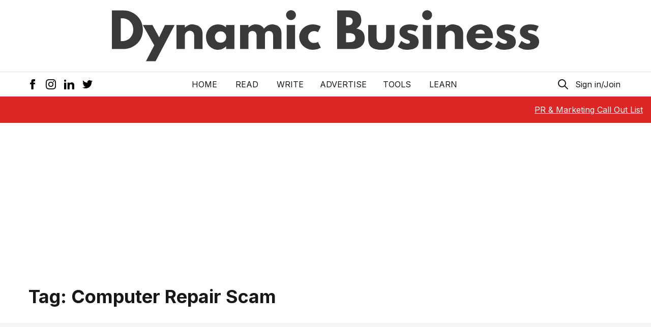

--- FILE ---
content_type: text/html; charset=utf-8
request_url: https://www.google.com/recaptcha/api2/aframe
body_size: 267
content:
<!DOCTYPE HTML><html><head><meta http-equiv="content-type" content="text/html; charset=UTF-8"></head><body><script nonce="O9dXye5AkPIxa6MISdOr2g">/** Anti-fraud and anti-abuse applications only. See google.com/recaptcha */ try{var clients={'sodar':'https://pagead2.googlesyndication.com/pagead/sodar?'};window.addEventListener("message",function(a){try{if(a.source===window.parent){var b=JSON.parse(a.data);var c=clients[b['id']];if(c){var d=document.createElement('img');d.src=c+b['params']+'&rc='+(localStorage.getItem("rc::a")?sessionStorage.getItem("rc::b"):"");window.document.body.appendChild(d);sessionStorage.setItem("rc::e",parseInt(sessionStorage.getItem("rc::e")||0)+1);localStorage.setItem("rc::h",'1769390314783');}}}catch(b){}});window.parent.postMessage("_grecaptcha_ready", "*");}catch(b){}</script></body></html>